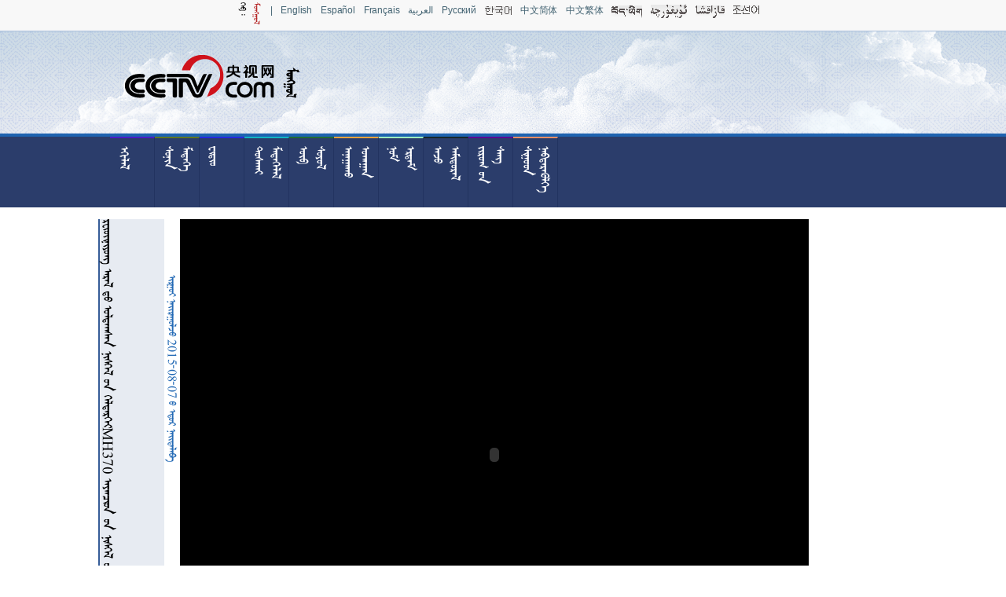

--- FILE ---
content_type: text/html
request_url: http://mongol.cctv.cn/contantroot/c/2015/08/07/7dc2895c-efd7-460d-b196-432c70848118.html
body_size: 4893
content:
<!DOCTYPE html PUBLIC "-//W3C//DTD XHTML 1.0 Transitional//EN" "http://www.w3.org/TR/xhtml1/DTD/xhtml1-transitional.dtd">
<html>
	<head>
		<title>       MH370       </title>
		<meta http-equiv="content-type" content="text/html; charset=UTF-8" /><meta http-equiv="X-UA-Compatible" content="IE=EmulateIE9" />
			<link href="/contantroot/css/readvedio.css"
				rel="stylesheet" type="text/css" />
			<script src="/contantroot/js/jquery-1.8.3.min.js"></script><script type="text/javascript" src="http://cntv.wrating.com/a2.js"></script>
			<script type="text/javascript">
var loc=window.location.toString();
		var m_loc=loc.replace("/c/","/m/");
		if(window.location.toString().indexOf('/m/') != -1){
		}else{
			if(/AppleWebKit.*Mobile/i.test(navigator.userAgent) || (/MIDP|SymbianOS|NOKIA|SAMSUNG|LG|NEC|TCL|Alcatel|BIRD|DBTEL|Dopod|PHILIPS|HAIER|LENOVO|MOT-|Nokia|SonyEricsson|SIE-|Amoi|ZTE/.test(navigator.userAgent))){  
      			if(window.location.href.indexOf("/m/")<0){
					try{
						if(/Android|Windows Phone|webOS|iPhone|iPod|BlackBerry/i.test(navigator.userAgent)){
							window.location.href=m_loc;
						}else if(/iPad/i.test(navigator.userAgent)){
              				window.location.href=m_loc;
						}else{
							window.location.href=m_loc;
						}
					}catch(e){}
				}
			}
		}
</script>
<style type="">.nav_mgl_title:hover{background-color: #ef703d;}body{text-align: center;}#mainbox{width:1030px;margin: 0 auto;margin-top: 15px;}</style>
	</head><body><!-- START WRating v1.0 -->
<script type="text/javascript">
var vjAcc="860010-1116100100";
var wrUrl="http://cntv.wrating.com/";
var wrVideoUrl="http://cntv.wrating.com/";
</script>
<!-- END WRating v1.0 --><div style="height: 39px; width: 100%; background-color: #f8f8f8;font-size: 12px;" id="page_lang_box"><style type="text/css">#page_lang_box a{	margin-right:11px;	vertical-align: middle;	font-family:Arial;	text-align:center;	}</style><div id="box_lang" style="width: 999px;height: 20px;margin:auto auto;"><a href="http://mongol.cntv.cn/"><img src="/contantroot/uploadimage/language/mongol.png" style="margin-bottom:-6px;margin-top:3px;"/></a><a>|</a><a href="http://english.cntv.cn/01/index.shtml" target="_blank" >English</a><a href="http://espanol.cntv.cn/">Español</a><a href="http://fr.cntv.cn/">Français</a><a href="http://arabic.cntv.cn/">العربية</a><a href="http://russian.cntv.cn/">Pусский</a><a href="http://kr.cntv.cn/"><img src="/contantroot/uploadimage/language/1392269665067_940.gif" style="margin-bottom:-2px;"/></a><a href="http://www.cntv.cn/index.shtml">中文简体</a><a href="http://big5.cntv.cn/gate/big5/www.cntv.cn/index.shtml">中文繁体</a><a href="http://tibetan.cntv.cn"><img src="/contantroot/uploadimage/language/1392270083904_329.gif" style="margin-bottom:-4px;"/></a><a href="http://uyghur.cntv.cn/"><img src="/contantroot/uploadimage/language/1392270076939_582.gif" style="margin-bottom:-4px;"/></a><a href="http://kazakh.cntv.cn/"><img src="/contantroot/uploadimage/language/1392270069815_947.gif" style="margin-bottom:-4px;"/></a><a href="http://korean.cntv.cn/"><img src="/contantroot/uploadimage/language/1392270062098_329.gif"/></a></div></div><div style="height: 130px;width: 100%;background-image: url('/contantroot/template/head_bac.png');background-repeat: repeat-x;border-top: 1px #acc1dc solid;"><div style="height: 130px;width: 100%;background-image: url('/contantroot/template/head_bac2.png');background-repeat:no-repeat;"><div style="width:1000px;height: 130px;margin: auto;"><img src="/contantroot/template/mongolcntvlogo.png" style="float: left;"></div></div></div><div style="background-color: #2b3d6b;height: 90px;border-top: 4px #1e63b0 solid;width: 100%;"><div class="module" id="" style="width:1000px;margin: auto;"><a class="nav" href="/contantroot/c/c6e13163-1de2-4d20-a723-d0109032faa8.html"><div class="nav_mgl_title" style="height:88px;width: 56px;cursor: pointer;border-right: 1px #223360 solid;border-top:2px #7fffff solid;float: left;"><p class="rotate" style="width: 50px;font-size: 21px;text-align: left;color: #ffffff;height: 40px;margin-top: 10px;margin-left:8px;"> </p></div></a><a class="nav" href="/contantroot/c/d06e75ce-1ebe-4116-b6be-ed8ed3896afa.html"><div class="nav_mgl_title" style="height:88px;width: 56px;cursor: pointer;border-right: 1px #223360 solid;border-top:2px #7fffff solid;float: left;"><p class="rotate" style="width: 50px;font-size: 21px;text-align: left;color: #ffffff;height: 40px;margin-top: 10px;margin-left:8px;"> </p></div></a><a class="nav" href="/contantroot/c/3144c8a6-1f2f-4e9c-b2ab-423113254e4b.html"><div class="nav_mgl_title" style="height:88px;width: 56px;cursor: pointer;border-right: 1px #223360 solid;border-top:2px #7fffff solid;float: left;"><p class="rotate" style="width: 50px;font-size: 21px;text-align: left;color: #ffffff;height: 40px;margin-top: 10px;margin-left:8px;"></p></div></a><a class="nav" href="/contantroot/c/4092fa5b-2b38-42bf-9390-775ede14b3ef.html"><div class="nav_mgl_title" style="height:88px;width: 56px;cursor: pointer;border-right: 1px #223360 solid;border-top:2px #7fffff solid;float: left;"><p class="rotate" style="width: 50px;font-size: 21px;text-align: left;color: #ffffff;height: 40px;margin-top: 10px;margin-left:8px;">  </p></div></a><a class="nav" href="/contantroot/c/38f17b01-9f42-46d6-95fd-174800ee42ac.html"><div class="nav_mgl_title" style="height:88px;width: 56px;cursor: pointer;border-right: 1px #223360 solid;border-top:2px #7fffff solid;float: left;"><p class="rotate" style="width: 50px;font-size: 21px;text-align: left;color: #ffffff;height: 40px;margin-top: 10px;margin-left:8px;"> </p></div></a><a class="nav" href="/contantroot/c/b0cfd1d7-6f82-40fa-94fb-b763d9c21c9c.html"><div class="nav_mgl_title" style="height:88px;width: 56px;cursor: pointer;border-right: 1px #223360 solid;border-top:2px #7fffff solid;float: left;"><p class="rotate" style="width: 50px;font-size: 21px;text-align: left;color: #ffffff;height: 40px;margin-top: 10px;margin-left:8px;">  </p></div></a><a class="nav" href="/contantroot/c/363b02c3-6781-458c-9651-355091d3b01c.html"><div class="nav_mgl_title" style="height:88px;width: 56px;cursor: pointer;border-right: 1px #223360 solid;border-top:2px #7fffff solid;float: left;"><p class="rotate" style="width: 50px;font-size: 21px;text-align: left;color: #ffffff;height: 40px;margin-top: 10px;margin-left:8px;"> </p></div></a><a class="nav" href="/contantroot/c/d36c8910-f42d-417e-9112-9ead5272ccec.html"><div class="nav_mgl_title" style="height:88px;width: 56px;cursor: pointer;border-right: 1px #223360 solid;border-top:2px #7fffff solid;float: left;"><p class="rotate" style="width: 50px;font-size: 21px;text-align: left;color: #ffffff;height: 40px;margin-top: 10px;margin-left:8px;"> </p></div></a><a class="nav" href="/contantroot/c/57984261-31f7-41dd-8114-e28b0ab17e1b.html"><div class="nav_mgl_title" style="height:88px;width: 56px;cursor: pointer;border-right: 1px #223360 solid;border-top:2px #7fffff solid;float: left;"><p class="rotate" style="width: 50px;font-size: 21px;text-align: left;color: #ffffff;height: 40px;margin-top: 10px;margin-left:8px;">  </p></div></a><a class="nav" href="/contantroot/c/f56b7a14-3a12-4401-983c-f9316afe06e0.html"><div class="nav_mgl_title" style="height:88px;width: 56px;cursor: pointer;border-right: 1px #223360 solid;border-top:2px #7fffff solid;float: left;"><p class="rotate" style="width: 50px;font-size: 21px;text-align: left;color: #ffffff;height: 40px;margin-top: 10px;margin-left:8px;"> </p></div></a><div style="clear:both;"></div><script type="text/javascript">	function borderColorRan(){$(".nav_mgl_title").each(function(){$(this).css("border-top","2px "+getRandomColor()+" solid")});}function getRandomColor(){return '#'+('00000'+(Math.random()*0x1000000<<0).toString(16)).slice(-6);}$(document).ready(function() {borderColorRan();});	</script></div></div><div id="mainbox">	
		<div id="titlebox"
			style="border-left: 2px #365d98 solid;width: 82px; height: 600px; float: left;margin: auto;background-color: #e7ebf2;">
				<p class="rotate" style="width: 600px;font-family:Qagan;font-size: 21px;text-align: left;height: 40px;">       MH370       </p>
		</div>
		<div id="timebox" style="width: 20px; height: 600px; float: left;margin: auto;">
					<p class="rotate" style="width: 600px;font-family: Qagan;font-size: 18px;text-align: left;color: #246ab5;height: 40px;">&nbsp;&nbsp;&nbsp;&nbsp;&nbsp;&nbsp;&nbsp;&nbsp;&nbsp;&nbsp;&nbsp;&nbsp;&nbsp;&nbsp;&nbsp;  2015-08-07     </p>
		</div>
		<div id="plaerbox" style="float: left;margin: auto;">
			<script type="text/javascript"
				src="http://js.player.cntv.cn/creator/swfobject.js"></script>
			<script type="text/javascript"
				src="http://js.player.cntv.cn/creator/common_standard.js"></script>

			<div id="cntvPlayer"></div>
			<script type="text/javascript">
	var fo = createCommonPlayer("vplayer", 800, 600, "news");
	fo.addVariable("videoId", "VIDE100241474157");
	fo.addVariable("videoCenterId", "a43250e0c978400b91d4617ba2534789");
	writePlayer(fo, "cntvPlayer");</script>
		</div>
		<div id="titlebox"
			style="width: 112px; height: 600px; float: left;margin: auto;">
			<p class="rotate" style="width: 600px;font-family:Qagan;font-size: 21px;text-align: left;height: 40px;"></p>
		</div><div class="module" id="b7bbc261-f894-442b-95fe-c10973d182cb" style="border: 1px #d6e1f0 solid;width:490px;float: left;border-left:2px #365d98 solid;background-color: #f9fafc;margin-top: 15px;"><div class="mgl_module_title" style="height:310px;width: 35px;float: left; background-color: #e7ebf2;text-align: left;"><p class="rotate" style="width: 300px;font-size: 19px;cursor: pointer;color: #235196;height: 20px;margin-left: 5px;text-align:left;margin-top: 30px;"> <a style="color:#235196; " href="100000247" target="_blank">  </a></p></div><a style="color:#fff;" href="/contantroot/c/2015/07/20/391b6466-1a21-46f3-ad35-e1340f461b19.html" target="_blank"><div class="box100000247"  style="width: 160px;height: 120px;float: left; margin-top: 18px;margin-left:30px;cursor: pointer;"><div  id="box_bal100000247"  style="height:120px;width: 50px;float: left;position: absolute;background-color:#000;opacity:0.5;width: 160px;display:none;"></div><p id="box_txt100000247" class="rotate" style="width: 120px;font-size: 18px;height: 20px;display:none;">   20150709</p><p><img src="http://p4.img.cctvpic.com/fmspic/2015/07/20/8f949456c60248969bcf59848113e386.jpg" style="max-height: 120px;max-width:160px;"/></p></div></a><a style="color:#fff;" href="/contantroot/c/2015/07/20/f0f13805-1cc5-4bd6-a5c5-b0049962f91b.html" target="_blank"><div class="box100000247"  style="width: 160px;height: 120px;float: left; margin-top: 18px;margin-left:30px;cursor: pointer;"><div  id="box_bal100000247"  style="height:120px;width: 50px;float: left;position: absolute;background-color:#000;opacity:0.5;width: 160px;display:none;"></div><p id="box_txt100000247" class="rotate" style="width: 120px;font-size: 18px;height: 20px;display:none;">   20150709</p><p><img src="http://p2.img.cctvpic.com/fmspic/2015/07/20/31a2e3c322df4fc5a0b7219c7d33d25e.jpg" style="max-height: 120px;max-width:160px;"/></p></div></a><a style="color:#fff;" href="/contantroot/c/2015/07/20/0f3e3599-94d8-48fc-94c6-1a6ceb081717.html" target="_blank"><div class="box100000247"  style="width: 160px;height: 120px;float: left; margin-top: 18px;margin-left:30px;cursor: pointer;"><div  id="box_bal100000247"  style="height:120px;width: 50px;float: left;position: absolute;background-color:#000;opacity:0.5;width: 160px;display:none;"></div><p id="box_txt100000247" class="rotate" style="width: 120px;font-size: 18px;height: 20px;display:none;">   20150709</p><p><img src="http://p2.img.cctvpic.com/fmspic/2015/07/20/11bb7608d9bc498d9b4280c67248d404.jpg" style="max-height: 120px;max-width:160px;"/></p></div></a><a style="color:#fff;" href="/contantroot/c/2015/07/20/284adaaa-175c-46bb-9c77-ee74d87e481b.html" target="_blank"><div class="box100000247"  style="width: 160px;height: 120px;float: left; margin-top: 18px;margin-left:30px;cursor: pointer;"><div  id="box_bal100000247"  style="height:120px;width: 50px;float: left;position: absolute;background-color:#000;opacity:0.5;width: 160px;display:none;"></div><p id="box_txt100000247" class="rotate" style="width: 120px;font-size: 18px;height: 20px;display:none;">        20150719</p><p><img src="http://p1.img.cctvpic.com/fmspic/2015/07/20/dea3a0efaf3a49148da896059837979d.jpg" style="max-height: 120px;max-width:160px;"/></p></div></a><div style="clear:both;"></div><script type="text/javascript">$(document).ready(function() {$(".box100000247").hover(function(){$(this).find("#box_bal100000247").slideDown(200);$(this).find("#box_txt100000247").fadeIn(300);},function(){$(this).find("#box_txt100000247").hide();$(this).find("#box_bal100000247").slideUp(360);});});</script></div><div class="module" id="c69b8ff8-e13a-450e-8acf-ee3e02908436" style="border: 1px #d6e1f0 solid;width:490px;float: left;border-left:2px #365d98 solid;background-color: #f9fafc;margin-top: 15px;"><div class="mgl_module_title" style="height:310px;width: 35px;float: left; background-color: #e7ebf2;text-align: left;"><p class="rotate" style="width: 300px;font-size: 19px;cursor: pointer;color: #235196;height: 20px;margin-left: 5px;text-align:left;margin-top: 30px;"> <a style="color:#235196; " href="100000249" target="_blank">   </a></p></div><a style="color:#fff;" href="/contantroot/c/2015/08/06/69c1f5f5-1da0-4760-99ee-433040e0d7ae.html" target="_blank"><div class="box100000249"  style="width: 160px;height: 120px;float: left; margin-top: 18px;margin-left:30px;cursor: pointer;overflow:hidden;"><div  id="box_bal100000249"  style="height:120px;width: 50px;float: left;position: absolute;background-color:#000;opacity:0.5;width: 160px;display:none;"></div><p id="box_txt100000249" class="rotate" style="width: 120px;font-size: 18px;height: 20px;display:none;">   20150729</p><p><img src="/contantroot/uploadimage/2015/08/06/d227b082-e4ff-4cc6-bc90-791ae239c243.png" style="max-height: 120px;"/></p></div></a><a style="color:#fff;" href="/contantroot/c/2015/08/06/ab63f9dc-0c77-4faa-a09f-a591e6097d6d.html" target="_blank"><div class="box100000249"  style="width: 160px;height: 120px;float: left; margin-top: 18px;margin-left:30px;cursor: pointer;overflow:hidden;"><div  id="box_bal100000249"  style="height:120px;width: 50px;float: left;position: absolute;background-color:#000;opacity:0.5;width: 160px;display:none;"></div><p id="box_txt100000249" class="rotate" style="width: 120px;font-size: 18px;height: 20px;display:none;">  20150729</p><p><img src="http://p5.img.cctvpic.com/fmspic/2015/08/06/81418890ba684cac8afb2a3a6deabda7.jpg" style="max-height: 120px;"/></p></div></a><a style="color:#fff;" href="/contantroot/c/2015/08/06/1f3c975b-91bf-437d-a565-35042c62e596.html" target="_blank"><div class="box100000249"  style="width: 160px;height: 120px;float: left; margin-top: 18px;margin-left:30px;cursor: pointer;overflow:hidden;"><div  id="box_bal100000249"  style="height:120px;width: 50px;float: left;position: absolute;background-color:#000;opacity:0.5;width: 160px;display:none;"></div><p id="box_txt100000249" class="rotate" style="width: 120px;font-size: 18px;height: 20px;display:none;">   20150730</p><p><img src="http://p5.img.cctvpic.com/fmspic/2015/08/06/3fd1d0f81f7342d9b7fbd8fcf052a7fb.jpg" style="max-height: 120px;"/></p></div></a><a style="color:#fff;" href="/contantroot/c/2015/08/06/475cf90f-5233-489f-a111-1b99810dfe64.html" target="_blank"><div class="box100000249"  style="width: 160px;height: 120px;float: left; margin-top: 18px;margin-left:30px;cursor: pointer;overflow:hidden;"><div  id="box_bal100000249"  style="height:120px;width: 50px;float: left;position: absolute;background-color:#000;opacity:0.5;width: 160px;display:none;"></div><p id="box_txt100000249" class="rotate" style="width: 120px;font-size: 18px;height: 20px;display:none;">  20150730</p><p><img src="http://p3.img.cctvpic.com/fmspic/2015/08/06/079e6a0163f34ad3bd249eabb9146e79.jpg" style="max-height: 120px;"/></p></div></a><div style="clear:both;"></div><script type="text/javascript">$(document).ready(function() {$(".box100000249").hover(function(){$(this).find("#box_bal100000249").slideDown(200);$(this).find("#box_txt100000249").fadeIn(300);},function(){$(this).find("#box_txt100000249").hide();$(this).find("#box_bal100000249").slideUp(360);});});</script></div><div style="clear:both;"></div></div><div style="height:160px;width:100%;background-color:#2b3d6b;border-top:2px #17213a solid;margin-top:50px;"><div style="height:99px;width:400px;margin:auto;margin-top:35px;"><p class="rotate" style="width:80px;font-size:19px;text-align:left;color:#a0a0a0;height:40px;margin-top:5px;">                 </p><a href="http://www.miibeian.gov.cn/state/outPortal/loginPortal.action" target="_blank"><img src="/img/gongshang.gif" style="float:right;"></div></div><!-- START WRating v1.0 -->
<script type="text/javascript">
_vjTrack('');
</script>
<noscript><img src="http://cntv.wrating.com/a.gif?c=860010-1128060100" width="1" height="1"/></noscript>
<!-- END WRating v1.0 --></body></html>


--- FILE ---
content_type: text/css
request_url: http://mongol.cctv.cn/contantroot/css/readvedio.css
body_size: 1159
content:
* {word-break:keep-all; letter-spacing:-0.015em;}html, body, div, span, applet, object, iframe, h1, h2, h3, h4, h5, h6, p, blockquote, pre, a, abbr, acronym, address, big, cite, code, del, dfn, em, img, ins, kbd, q, s, samp, small, strike, strong, sub, sup, tt, var, b, u, i, center, dl, dt, dd, ol, ul, li, fieldset, form, label, legend, table, caption, tbody, tfoot, thead, tr, th, td, article, aside, canvas, details, embed, figure, figcaption, footer, header, hgroup, menu, nav, output, ruby, section, summary, time, mark, audio, video {margin: 0;padding: 0;border: 0;font-size: 100%;font: inherit;}body {background: none repeat scroll 0 0 #FFFFFF;}article, aside, details, figcaption, figure, footer, header, hgroup, menu, nav, section {display: block;}body {line-height: 1;}ol, ul {list-style: none;}blockquote, q {quotes: none;}blockquote:before, blockquote:after, q:before, q:after {content: '';content: none;}table {border-collapse: collapse;border-spacing: 0;}ul li, .xl li {list-style: none;}h1, h2, h3, h4, h5, h6 { font-size: 1em;}em,cite,i {font-style: normal;}a { text-decoration: none; color:#436372;}a:hover { text-decoration: none;}a img { border: none;}label { cursor: pointer; }input {font-size:18px;}.clearfix:after {content: ".";display: block;height: 0;clear: both;visibility: hidden;}* html .clearfix {height: 1%;}
@font-face {
	font-family: Garqag;
	font-style: normal;
	font-weight: normal;
	src: url('../../contantroot/fontface/Garqag.eot?iefix')
		format('ie9-skip-eot'), url('../../contantroot/fontface/Garqag.woff')
		format('woff'), url('../../contantroot/fontface/Garqag.ttf')
		format('truetype'),
		url('../../contantroot/fontface/Garqag.svg#svgFontName') format('svg');
} @font-face {font-family:Qagan;font-style:normal;font-weight:normal;	src: url('../../contantroot/fontface/Qagan.eot?iefix') format('ie9-skip-eot'),url('../../contantroot/fontface/Qagan.woff') format('woff'), url('../../contantroot/fontface/Qagan.ttf') format('truetype'),url('../../contantroot/fontface/Qagan.svg#svgFontName') format('svg');}@font-face {	font-family:mglweb;	font-style:normal;font-weight:normal;src: url('../../contantroot/fontface/ie8font.eot?iefix') format('ie9-skip-eot'),url('../../contantroot/fontface/ie8font.woff') format('woff'),url('../../contantroot/fontface/ie8font.ttf') format('truetype'),url('../../contantroot/fontface/ie8font.svg#svgFontName') format('svg');}title {font-family:Qagan;}.rotate {font-family: Qagan;-webkit-transform: rotate(90deg) scaleY(-1);-moz-transform: rotate(90deg) scaleY(-1);-ms-transform: rotate(90deg) scaleY(-1);-o-transform: rotate(90deg) scaleY(-1);	transform: rotate(90deg) scaleY(-1);-webkit-transform-origin: left top;	-moz-transform-origin: left top;-ms-transform-origin: left top;	-o-transform-origin: left top;transform-origin: left top;filter: progid :   DXImageTransform.Microsoft.BasicImage (rotation =3);word-break: keep-all;position:absolute;margin: auto;}p{line-height: 22px;font-size: 20px;}


--- FILE ---
content_type: application/javascript
request_url: http://p.data.cctv.com/ge.js
body_size: 221
content:
window.goldlog=(window.goldlog||{});goldlog.Etag="DWMGIt9gjEACATQPz7JgnbXG";goldlog.stag=2;

--- FILE ---
content_type: application/javascript
request_url: http://p.data.cctv.com/ge.js
body_size: 221
content:
window.goldlog=(window.goldlog||{});goldlog.Etag="DmMGIvcVyj8CATQPz7IUazIE";goldlog.stag=2;